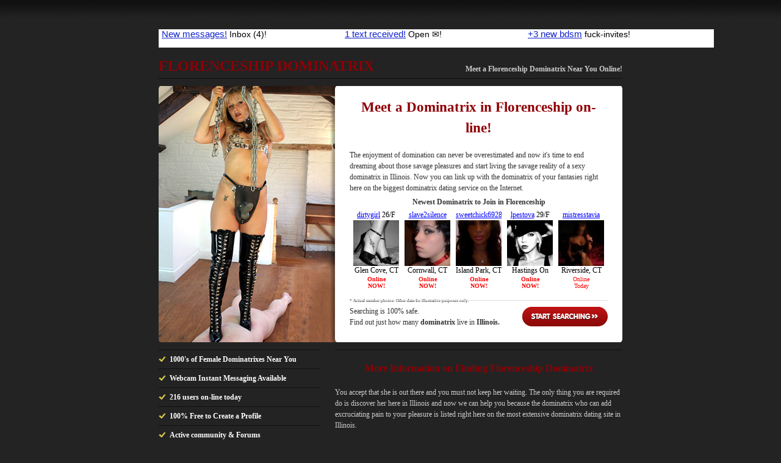

--- FILE ---
content_type: text/html; charset=UTF-8
request_url: https://www.illinoisdominatrix.com/florenceship-dominatrix
body_size: 2646
content:
<!DOCTYPE html PUBLIC "-//W3C//DTD XHTML 1.0 Strict//EN" "http://www.w3.org/TR/xhtml1/DTD/xhtml1-strict.dtd">
<html xmlns="http://www.w3.org/1999/xhtml" xml:lang="en-us" lang="en-us">

  <head>
  
    <title>Florenceship Dominatrix - Meet a Dominatrix In your City!</title>
        <meta http-equiv="content-type" content="text/html; charset=utf-8" />
	<meta name="keywords" content="Florenceship dominatrix, Florenceship Illinois dominatrix, Florenceship she males, Florenceship Illinois dominatrix," />
    	<meta name="description" content="Find a dominatrix  in Florenceship for the best experience of your whole life. Be totall controlled by a beautiful mistress right in your city. Signup now & search profiles 100% free!" />
		<meta name="viewport" content="width=device-width, initial-scale=1.0">
    <link rel="shortcut icon" href="public/images/favicon.ico" type="image/x-icon" />
    
    <!-- CSS -->
    <style type="text/css" media="screen">@import "public/css/default2.css?v=v1.33";</style>
    <!-- IE Specific Style Sheets -->
    <!--[if lte ie 6]><style type="text/css" media="screen">@import "public/css/ie6.css";</style><![endif]-->
    <!--[if gt ie 6]><style type="text/css" media="screen">@import "public/css/ie7.css";</style><![endif]-->
    
    <!-- JavaScript -->

  </head>

  <body>
  <div id="content">
      
      <!-- !Header Start -->

        <div align="center">
<!-- Ad publisher 910x30 zone start-->
<iframe width="910" height="30" src="https://www.singlesadnetwork.com/adframe-72.html" frameborder="0" allowfullscreen frameborder="0" scrolling="no" marginwidth="0" marginheight="0"></iframe>
<!-- Ad publisher code end-->
       </div><br>

      
      <div id="header">
        
          <h1>
            <span>Florenceship Dominatrix</span>
            <em>Meet a Florenceship Dominatrix Near You Online! </em>
          </h1>
        
      </div> <!-- #header -->

      <!-- Header End -->

      <!-- !Main Content Start -->

    <div id="mainContent">
      
      <div id="primary"> <!-- !primary -->
      
      <div id="image_section">
	      
      </div>
      <div id="main_section">
	    <div id="gallery"><div align="center"><span style="font-size:23px; color: #8F0005; font-weight:bold;">Meet a Dominatrix in Florenceship on-line!</span></div><br>
	<span style="font-size=12px">The enjoyment of domination can never be overestimated and now it's time to end dreaming about those savage pleasures and start living the savage reality of a sexy dominatrix in Illinois. Now you can link up with the dominatrix of your fantasies right here on the biggest dominatrix dating service on the Internet.          <iframe src="https://ads.lovercash.com/cgi-bin/ad_generator?only_url=1&u=beano33&customheader=Newest%20Dominatrix%20to%20Join%20in%20Florenceship&c=&csize=75&hclr=343434&clclr=FFFFFF&bgclr=FFFFFF&tclr=000000&lclr=0000FF&onfclr=FF0000&dhh=16&dfh=32&dnh=16&dch=16&dth=28&js=0&s=BS&niche=&tpl=1&gender=F&r=&size=s&rows=1&cols=5&hsize=12&tsize=12&lsize=12&fsize=10&tfont=Verdana&trg=_top&showheader=1&showname=1&showage=1&showcity=1&showstate=1&pg=3" width="423" height="182" scrolling="no" marginwidth="0" marginheight="0" frameborder="0"></iframe>
        </div>
        
        <div class="startSearch">
          <a href="https://www.dominatrixdating.com/search.py?aff_pg=3&aff_id=freesearch" rel="nofollow">Start Searching</a> Searching is 100% safe. <br /> Find out just how many <strong>dominatrix</strong> live in <strong>Illinois.</strong>
        </div>  
      </div>
                
                
      </div> <!-- #primary -->

<!--<div align="center">
<span style="font-size:38px;background:#ffff00;color:#000000;font-weight:bold;">Lonely? Call Our Adult Chat Line Now - </span><span style="font-size:38px;background:#ffff00;color:#ff0000;font-weight:bold;">>> 866-424-4844 <<</span>
</div>-->
      
      <div id="secondary"> <!-- !secondary -->
        <div id="subSecondary">
          <div class="suBox">
            <ul>
              <li>1000's of Female Dominatrixes Near You</li>
              <li>Webcam Instant Messaging Available</li>
              <li>216 users on-line today</li>
              <li>100% Free to Create a Profile</li>
              <li>Active community & Forums</li>
              <li>Contact users with FREE Flirts!</li>
              <li>Search 100% Free</li>
              <li><u><b>Totally Free</b></u> to Signup Today</li>
            </ul>
          </div> <!-- .subBox -->
        </div> <!-- .subSecondary -->
        
        <div id="mainSecondary">
          <div class="content">
          
          <dl>
	    <br><div align='center'><span style='color:#8F0005; font-size:16px; font-weight:bold;'>More Information on Finding Florenceship Dominatrix</span></div><br>
You accept that she is out there and you must not keep her waiting. The only thing you are required do is discover her here in Illinois and now we can help you because the dominatrix who can add  excruciating pain to your pleasure is listed right here on the most extensive dominatrix dating site in Illinois.          </dl>
          
          </div> <!-- .content -->
        </div> <!-- #mainSecondary -->
        
      </div> <!-- #secondary -->
      
    </div> <!-- #mainContent -->

        <div align="center">
<!-- Ad publisher 910x90 zone start-->
<iframe width="910" height="90" src="https://www.singlesadnetwork.com/adframe-73.html" frameborder="0" allowfullscreen frameborder="0" scrolling="no" marginwidth="0" marginheight="0"></iframe>
<!-- Ad publisher code end-->
       </div><br>

      <!-- Main Content End -->
	<table widht=910 align="center">
	<tr>
	 <Td>			The world of submission & pain is dark and hidden but you can locate the dominatrix who is right for you by searching the directory that we have produced of all the online dominatrix in Illinois. We have them all listed here for you & when you use our completely free directory of dominatrix in Illinois you are sure to find the mistress of your dreams. So don't keep that erotic dominatrix who is in your neighborhood waiting for you any longer. Discover her contact details here and permit her lead you beyond your desires. Be sure to check out <a style='color:#8F0005' href=/dominatrix-escorts-in-florenceship>Dominatrix Escorts in Florenceship</a>, <a style='color:#8F0005' href=/dominatrix-clubs-in-florenceship>Dominatrix Clubs in Florenceship</a>, <a style='color:#8F0005' href=/florenceship-dominatrix-listings>Florenceship Dominatrix Listings</a>, <a style='color:#8F0005' href=/florenceship-dominatrix-services>Florenceship Dominatrix Services</a>		<br><br>
		Florenceship is located in the state of Illinois and it features: Florenceship Domanatrixs, Florenceship Dominitrixes, Florenceship dominatrixes, Florenceship dominatixes, Florenceship dominatrices
		
	 </td>
	</tr>
	</table>



      <!-- !Footer Start -->

    <div id="footer">
      Copyright <a href="/">Illinois Dominatrix</A> 2012-2026. All rights reserved.
    </div> <!-- #footer -->
    
    <!-- Footer End -->
  
  </div> <!-- #content -->
<!-- Ad publisher 300x60 zone start-->
<script type='text/javascript' src='https://singlesadnetwork.com/adjs-105.js'></script>
<!-- Ad publisher code end-->


  <script defer src="https://static.cloudflareinsights.com/beacon.min.js/vcd15cbe7772f49c399c6a5babf22c1241717689176015" integrity="sha512-ZpsOmlRQV6y907TI0dKBHq9Md29nnaEIPlkf84rnaERnq6zvWvPUqr2ft8M1aS28oN72PdrCzSjY4U6VaAw1EQ==" data-cf-beacon='{"version":"2024.11.0","token":"8dfd0f4f0f2a4ea3bbc4578017997be3","r":1,"server_timing":{"name":{"cfCacheStatus":true,"cfEdge":true,"cfExtPri":true,"cfL4":true,"cfOrigin":true,"cfSpeedBrain":true},"location_startswith":null}}' crossorigin="anonymous"></script>
</body>
</html>

--- FILE ---
content_type: text/html; charset=UTF-8
request_url: https://www.singlesadnetwork.com/adframe-72.html
body_size: 1042
content:
<!DOCTYPE HTML PUBLIC "-//W3C//DTD HTML 4.01//EN" "http://www.w3.org/TR/html4/strict.dtd">
<html>
<head>
<meta name="robots" content="noindex, nofollow">
</head>
<style>
*
{
	margin: 0px;
	padding: 0px;
	background: none;
	border: 0px;

	font-family: calibri, arial, sans-serif;
	line-height: 15px!important;
}
body, html, tbody
{
	width: 100%;
	height: 100%;
	overflow: hidden;
}
a
{
	display: block;
	text-decoration: none;
}
h1, h2
{
	font-size: 15px;
	text-align: center;
	display: inline;
	margin: 0px;
	padding: 0px;
}
h1
{
	text-decoration: underline;
	font-weight: normal;
}
h2
{
	font-size: 14px;
	font-weight: normal;
}
table, table tr, table td
{
	border-collapse: collapse;
	vertical-align: middle;
	text-align: center;
}
</style>
<body>
<script src='ad_pub/adserve.js?v=2'></script>
<script>

var _data = {};
_data._servefrom = "www.singlesadnetwork.com";
_data.referer = document.referrer;
_data.container_id = "72";
_data.accept_language = "";
_data.ip = "3.137.154.52";
var _as = new adserve(_data);
</script>
</body>
</html>


--- FILE ---
content_type: text/html
request_url: https://ads.lovercash.com/cgi-bin/ad_generator?only_url=1&u=beano33&customheader=Newest%20Dominatrix%20to%20Join%20in%20Florenceship&c=&csize=75&hclr=343434&clclr=FFFFFF&bgclr=FFFFFF&tclr=000000&lclr=0000FF&onfclr=FF0000&dhh=16&dfh=32&dnh=16&dch=16&dth=28&js=0&s=BS&niche=&tpl=1&gender=F&r=&size=s&rows=1&cols=5&hsize=12&tsize=12&lsize=12&fsize=10&tfont=Verdana&trg=_top&showheader=1&showname=1&showage=1&showcity=1&showstate=1&pg=3
body_size: 6278
content:
<!DOCTYPE HTML PUBLIC "-//W3C//DTD HTML 4.01 Transitional//EN"   "http://www.w3.org/TR/html4/loose.dtd">
<html>
<head>
<title></title>
</head>

<body style="margin: 0; color: #000000; background-color: #FFFFFF; font: 12px Verdana;">

<div id="fbm_adgen">
    <div style="text-align: center; padding-top: 7px; width: auto; overflow: hidden; color: #343434; font-size: 12px;">
        <b>Newest Dominatrix to Join in Florenceship</b>
    </div>



<table border="0" cellspacing="3" cellpadding="0" align="center">

    
    <tr>
    
        <td align="center" valign="top" style="font-size: 12px; text-align: center; padding: 3px 3px 0 3px; background-color: #FFFFFF;">

        <div style="overflow:hidden; width:75px; height:16px;">
        
                <a href="https://www.lovercash.com/track.php?s=BS&u=beano33&pg=3&c=&only_url=1" target="_top" style="color: #0000FF; font-size: 12px;">dirtygirl</a>
        
        
                26/F<br>
         
         </div>

        <a href="https://www.lovercash.com/track.php?s=BS&u=beano33&pg=3&c=&only_url=1" target="_top" style="color: #0000FF; font-size: 12px;">
            <img src="https://media.lovercash.com/s/dirtygirl26f.jpg" width="75" height="75" border="0" alt="photo">
        </a>

        <div style="overflow:hidden; width:75px; height: 16px;">
        
            Glen Cove, CT<br>
        
        </div>

        <div style="overflow:hidden; width:75px; height: 28px;">
        
            <span style="color: #FF0000; font-size: 10px;"><B>Online<BR />NOW!</B></span>
        
        </div>

        </td>
    

        <td align="center" valign="top" style="font-size: 12px; text-align: center; padding: 3px 3px 0 3px; background-color: #FFFFFF;">

        <div style="overflow:hidden; width:75px; height:16px;">
        
                <a href="https://www.lovercash.com/track.php?s=BS&u=beano33&pg=3&c=&only_url=1" target="_top" style="color: #0000FF; font-size: 12px;">slave2silence</a>
        
        
                19/F<br>
         
         </div>

        <a href="https://www.lovercash.com/track.php?s=BS&u=beano33&pg=3&c=&only_url=1" target="_top" style="color: #0000FF; font-size: 12px;">
            <img src="https://media.lovercash.com/s/slave2silence196.jpg" width="75" height="75" border="0" alt="photo">
        </a>

        <div style="overflow:hidden; width:75px; height: 16px;">
        
            Cornwall, CT<br>
        
        </div>

        <div style="overflow:hidden; width:75px; height: 28px;">
        
            <span style="color: #FF0000; font-size: 10px;"><B>Online<BR />NOW!</B></span>
        
        </div>

        </td>
    

        <td align="center" valign="top" style="font-size: 12px; text-align: center; padding: 3px 3px 0 3px; background-color: #FFFFFF;">

        <div style="overflow:hidden; width:75px; height:16px;">
        
                <a href="https://www.lovercash.com/track.php?s=BS&u=beano33&pg=3&c=&only_url=1" target="_top" style="color: #0000FF; font-size: 12px;">sweetchick6928</a>
        
        
                20/F<br>
         
         </div>

        <a href="https://www.lovercash.com/track.php?s=BS&u=beano33&pg=3&c=&only_url=1" target="_top" style="color: #0000FF; font-size: 12px;">
            <img src="https://media.lovercash.com/s/sweetchick6928_20.jpg" width="75" height="75" border="0" alt="photo">
        </a>

        <div style="overflow:hidden; width:75px; height: 16px;">
        
            Island Park, CT<br>
        
        </div>

        <div style="overflow:hidden; width:75px; height: 28px;">
        
            <span style="color: #FF0000; font-size: 10px;"><B>Online<BR />NOW!</B></span>
        
        </div>

        </td>
    

        <td align="center" valign="top" style="font-size: 12px; text-align: center; padding: 3px 3px 0 3px; background-color: #FFFFFF;">

        <div style="overflow:hidden; width:75px; height:16px;">
        
                <a href="https://www.lovercash.com/track.php?s=BS&u=beano33&pg=3&c=&only_url=1" target="_top" style="color: #0000FF; font-size: 12px;">lpestova</a>
        
        
                29/F<br>
         
         </div>

        <a href="https://www.lovercash.com/track.php?s=BS&u=beano33&pg=3&c=&only_url=1" target="_top" style="color: #0000FF; font-size: 12px;">
            <img src="https://media.lovercash.com/s/lpestova29f.jpg" width="75" height="75" border="0" alt="photo">
        </a>

        <div style="overflow:hidden; width:75px; height: 16px;">
        
            Hastings On Hudson, CT<br>
        
        </div>

        <div style="overflow:hidden; width:75px; height: 28px;">
        
            <span style="color: #FF0000; font-size: 10px;"><B>Online<BR />NOW!</B></span>
        
        </div>

        </td>
    

        <td align="center" valign="top" style="font-size: 12px; text-align: center; padding: 3px 3px 0 3px; background-color: #FFFFFF;">

        <div style="overflow:hidden; width:75px; height:16px;">
        
                <a href="https://www.lovercash.com/track.php?s=BS&u=beano33&pg=3&c=&only_url=1" target="_top" style="color: #0000FF; font-size: 12px;">mistresstavia</a>
        
        
                27/F<br>
         
         </div>

        <a href="https://www.lovercash.com/track.php?s=BS&u=beano33&pg=3&c=&only_url=1" target="_top" style="color: #0000FF; font-size: 12px;">
            <img src="https://media.lovercash.com/s/mistresstavia_27.jpg" width="75" height="75" border="0" alt="photo">
        </a>

        <div style="overflow:hidden; width:75px; height: 16px;">
        
            Riverside, CT<br>
        
        </div>

        <div style="overflow:hidden; width:75px; height: 28px;">
        
            <span style="color: #FF0000; font-size: 10px;">Online<BR />Today</span>
        
        </div>

        </td>
    
    </tr>
    

        
      <tr>
      <td align="center" valign="top" style="font-size: 12px; text-align: center; padding: 3px 3px 0 3px; background-color: #FFFFFF;">
    </td>
    </tr>      
   <!-- https -->    

</table>
             <span style="font-size:5pt;">* Actual member photos. Other data for illustrative purposes only.</span>



   </div> <!-- fbm_adgen -->

</body>
</html>

--- FILE ---
content_type: text/html; charset=UTF-8
request_url: https://www.singlesadnetwork.com/ad_pub/ad-proxy.php?_nocache=1768877623281
body_size: 4297
content:
<!DOCTYPE HTML PUBLIC "-//W3C//DTD HTML 4.01//EN" "http://www.w3.org/TR/html4/strict.dtd">
<html>
<head>
<meta name="description" content="Meet a Bondage Sweetie!      ">
<meta name="rating" content="General">
<meta name="robots" content="noindex, nofollow">
<meta name="revisit-after" content="2 days">
<title>AP</title>

</head>
<body style='position: relative; background: #ffffff; overflow: hidden;'><div style='float: left;padding: 0px 5px;width: 290px;height: 90px; overflow: hidden;background: #ffffff; '>
<a style="width: 290px;height: 90px; overflow: hidden;text-align:left; vertical-align: top;;" href='http://www.singlesadnetwork.com/passlink.php?d=id%3D710848%26xp%3DNDAuMDAw%26network%3D51%26c%3D73%26p%3Dillinoisdominatrix.com%26ticket%3Dba9776e3d035ad0af4fc32fd614ca608739f2b0b%26_track_id%3D%26_aths%3DdtwB2MeSevuIUkLRacBpsOQZyQv' target='_blank'>

	<table style="width: 290px;height: 90px; overflow: hidden;text-align:left; vertical-align: top;; color: #000000; background: #ffffff;"><tr><td style="width: 290px;height: 90px; overflow: hidden;text-align:left; vertical-align: top;; text-align: left">
		<img src='//ww2.cdndeposit.com/d/c/dc998882e48fce415eedf86efc229c06e1b020a0.jpg' style='width: 100px; height: 80px;;float: left; padding-right: 3px'>
		<h1 style='display: inline; color: #1122cc; '>You've got a video message (1)</h1>
		<h2 style='display: inline; '>from your horny slave Debby! </h2>
	</td></tr></table>

</a>
</div>

<div style='float: left;padding: 0px 5px;width: 290px;height: 90px; overflow: hidden;background: #ffffff; '>
<a style="width: 290px;height: 90px; overflow: hidden;text-align:left; vertical-align: top;;" href='http://www.singlesadnetwork.com/passlink.php?d=id%3D1629872%26xp%3DNDguMDAw%26network%3D51%26c%3D73%26p%3Dillinoisdominatrix.com%26ticket%3Dd7bc65b0686f80df7cb6187edf5692f04670373a%26_adgroup_id%3D231445%26_placement_id%3D18480%26_publisher_id%3Dfeeder%26_creative_id%3D1629872%26_campaign_id%3D20878%26_zone_id%3D1%26_niche%3Dbdsm%252Cfemdom%26_platform%3D51-feeder%26_track_id%3D%26_aths%3DdtwB2MeSevuIUkLRacBpsOQZyQv' target='_blank'>

	<table style="width: 290px;height: 90px; overflow: hidden;text-align:left; vertical-align: top;; color: #000000; background: #ffffff;"><tr><td style="width: 290px;height: 90px; overflow: hidden;text-align:left; vertical-align: top;; text-align: left">
		<img src='//ww2.cdndeposit.com/2/e/2e5961a300a2a725826ac66291612e9e1d87cdf1.jpg' style='width: 100px; height: 80px;;float: left; padding-right: 3px'>
		<h1 style='display: inline; color: #1122cc; '>Ann sent you this photo + a message!</h1>
		<h2 style='display: inline; '>Click to get in touch NOW!</h2>
	</td></tr></table>

</a>
</div>

<div style='float: left;padding: 0px 5px;width: 290px;height: 90px; overflow: hidden;background: #ffffff; '>
<a style="width: 290px;height: 90px; overflow: hidden;text-align:left; vertical-align: top;;" href='http://www.singlesadnetwork.com/passlink.php?d=id%3D1118284%26xp%3DMTYuMDAw%26network%3D51%26c%3D73%26p%3Dillinoisdominatrix.com%26ticket%3Dab358f6296e516a1dacba181ca819be85b514f51%26_campaign_name%3Djr%2BLC%2B-%2BBondageFuckbook.com%2B%2B-%2BT1%26_creative_name%3DBondageFuckbook.com-%2BF-%2BSmall%2BBan%2Bdat-1%26_adgroup_name%3DBondageFuckbook.com-%2BF-%2BSmall%2BBan%2Bdat%26_track_id%3D%26_aths%3DdtwB2MeSevuIUkLRacBpsOQZyQv' target='_blank'>

	<table style="width: 290px;height: 90px; overflow: hidden;text-align:left; vertical-align: top;; color: #000000; background: #ffffff;"><tr><td style="width: 290px;height: 90px; overflow: hidden;text-align:left; vertical-align: top;; text-align: left">
		<img src='//ww2.cdndeposit.com/8/7/876f8484619760cbbadcdd9f56927fd43c6322bc.gif' style='width: 100px; height: 80px;;float: left; padding-right: 3px'>
		<h1 style='display: inline; color: #1122cc; '>Meet a Bondage Sweetie!      </h1>
		<h2 style='display: inline; '>Enter and Date From Columbus!</h2>
	</td></tr></table>

</a>
</div>

</body>

</html>

--- FILE ---
content_type: text/html; charset=UTF-8
request_url: https://www.singlesadnetwork.com/ad_pub/ad-proxy.php?_nocache=1768877623439
body_size: 3421
content:
<!DOCTYPE HTML PUBLIC "-//W3C//DTD HTML 4.01//EN" "http://www.w3.org/TR/html4/strict.dtd">
<html>
<head>
<meta name="description" content="+3 new bdsm">
<meta name="rating" content="General">
<meta name="robots" content="noindex, nofollow">
<meta name="revisit-after" content="2 days">
<title>AP</title>

</head>
<body style='position: relative; background: #ffffff; overflow: hidden;'><div style='float: left;padding: 0px 5px;width: 290px;height: 30px; overflow: hidden;background: #ffffff; '>
<a style="width: 290px;height: 30px; overflow: hidden;text-align:left; vertical-align: top;;" href='http://www.singlesadnetwork.com/passlink.php?d=id%3D1216539%26xp%3DNDAuMDAw%26network%3D51%26c%3D72%26p%3Dillinoisdominatrix.com%26ticket%3Dfc2ee4af6448351b7aaa0adc8457af033690a8df%26_track_id%3D%26_aths%3DfKwjC5c9Fc1eLWaGxbwzH77MSF2' target='_blank'>

	<table style="width: 290px;height: 30px; overflow: hidden;text-align:left; vertical-align: top;; color: #000000; background: #ffffff;"><tr><td style="width: 290px;height: 30px; overflow: hidden;text-align:left; vertical-align: top;; text-align: left;">
		<h1 style='color: #1122cc; display: inline; '>New messages!</h1>
		<h2 style='display: inline; '>Inbox (4)! </h2>
	</td></tr></table>

</a>
</div>

<div style='float: left;padding: 0px 5px;width: 290px;height: 30px; overflow: hidden;background: #ffffff; '>
<a style="width: 290px;height: 30px; overflow: hidden;text-align:left; vertical-align: top;;" href='http://www.singlesadnetwork.com/passlink.php?d=id%3D1690283%26xp%3DNDAuMDAw%26network%3D51%26c%3D72%26p%3Dillinoisdominatrix.com%26ticket%3Dc52da8d6d15c4bb6c634ec01191e3e579cbaefa9%26_aths%3DfKwjC5c9Fc1eLWaGxbwzH77MSF2' target='_blank'>

	<table style="width: 290px;height: 30px; overflow: hidden;text-align:left; vertical-align: top;; color: #000000; background: #ffffff;"><tr><td style="width: 290px;height: 30px; overflow: hidden;text-align:left; vertical-align: top;; text-align: left;">
		<h1 style='color: #1122cc; display: inline; '>1 text received!</h1>
		<h2 style='display: inline; '>Open ✉️!</h2>
	</td></tr></table>

</a>
</div>

<div style='float: left;padding: 0px 5px;width: 290px;height: 30px; overflow: hidden;background: #ffffff; '>
<a style="width: 290px;height: 30px; overflow: hidden;text-align:left; vertical-align: top;;" href='http://www.singlesadnetwork.com/passlink.php?d=id%3D1605602%26xp%3DMzYuMDAw%26network%3D51%26c%3D72%26p%3Dillinoisdominatrix.com%26ticket%3D16c74e022c8bcba34f1cac392667a692de418179%26_creative_id%3D1605602%26_browser_short%3Dchrome%2B131%26_niche%3Dbdsm%252Cfemdom%26_zone_id%3D5%26_track_id%3D%26_aths%3DfKwjC5c9Fc1eLWaGxbwzH77MSF2' target='_blank'>

	<table style="width: 290px;height: 30px; overflow: hidden;text-align:left; vertical-align: top;; color: #000000; background: #ffffff;"><tr><td style="width: 290px;height: 30px; overflow: hidden;text-align:left; vertical-align: top;; text-align: left;">
		<h1 style='color: #1122cc; display: inline; '>+3 new bdsm</h1>
		<h2 style='display: inline; '>fuck-invites!</h2>
	</td></tr></table>

</a>
</div>

</body>

</html>

--- FILE ---
content_type: text/css
request_url: https://www.illinoisdominatrix.com/public/css/default2.css?v=v1.33
body_size: 1029
content:
@import "starter.css";

/*Link Colors*/
a:link{ color: #8f0005; }
a:visited{ color: #8f0005; }
a:hover{ text-decoration: none; }
a:active{}

/* Headings */
h2{ text-transform: uppercase; }
h3{}
#secondary h3{}
h4{}

html{ background: #232323 url(../images/top_gradient.png) 0 0 repeat-x; font-family: Cambria, Georgia, Times, Times New Roman, serif; }

#content{ width: 760px; margin: 4em auto; }
  #mainContent{}

  #header{ overflow: hidden; width: 100%; border-bottom: 1px solid #111; margin: 0 0 12px 0; }
    #header h1{ margin: 0; color: #8f0005; }
      #header h1 span{ float: left; font-size: 24px; margin: 0 0 8px 0; text-transform: uppercase; line-height: 100%; }
      #header h1 em{ float: right; font-style: normal; font-weight: bold; text-align: right; margin-top: .9em; line-height: 100%; color: #ccc; }

  #primary{ overflow: hidden; width: 100%; height: 420px; background: #fff url(../images/pic-2.jpg) 0 0 no-repeat; }
    #gallery{ float: right; display: inline; width: 423px; height: 363px; overflow: hidden; margin: 1.5em 24px 1.5em 0; }
      iframe{ display: block; }
    .startSearch{ float: right; display: inline; width: 423px; margin: -4em 24px 0 0; padding: 8px 0 0 0; border-top: 1px solid #dfdfdf; position: relative; }
      .startSearch *{ margin: 0; }
      .startSearch a{ float: right; width: 140px; height: 32px; background: url(../images/button.png) 0 0 no-repeat; text-indent: -9999px; outline: none !important; position: relative; top: 2px; }
      .startSearch a:active{ background-position: 0 100%; }
  
  #secondary{ overflow: hidden; width: 100%; margin: 11px 0 0 0; padding: 1px 0 0 0; }
    #mainSecondary{ float: right; width: 471px; color: #ccc; }
      #mainSecondary a:link, #mainSecondary a:visited, #mainSecondary a:hover{ color: #8f0005; }
        dl{ border-top: 1px solid #111; margin-top: 0; }
          dt{ padding: .75em 0 0; text-transform: uppercase; }
          dd{ margin: 0; padding: 0 0 .75em 0; border-bottom: 1px solid #111; }
    #subSecondary{ float: left; width: 265px; color: #fff; }
      #subSecondary ul{ margin: 0 0 1.5em 0; border-top: 1px solid #111; font-weight: bold; }
        #subSecondary ul li{ margin: 0; padding: .5em 0 .5em 18px; border-bottom: 1px solid #111; background: url(../images/icn_tick.png) 0 .8em no-repeat; }

    #mainSecondary.boxed{ background: url(../images/sec_main.png) 0 0 no-repeat; padding: 6px 0 0 0; color: #343434; }
      #mainSecondary.boxed .content{ background: url(../images/sec_main.png) 0 100% no-repeat; padding: 0 24px 1px 24px; }
        #mainSecondary.boxed a:link, #mainSecondary.boxed a:visited, #mainSecondary.boxed a:hover{ color: #a71b4a; }
        #mainSecondary.boxed dl, #mainSecondary.boxed dd{ border-color: #aaa; }
        #mainSecondary.boxed dl{ margin-top: 1.5em; }

    
    #footer{ margin: 12px 0 0 0; padding: 12px; border-top: 1px solid #000; background: #111; text-align: center; color: #777; }
    
    #image_section {
	    display: none;
    }
    
@media (min-width : 320px) and (max-width : 767px) {
	
	* {
		box-sizing: border-box;
	}
	
	html > body {
		font-size: 14px;
	}
	
	#content {
		width:100%;
		margin:1% auto;
	}
	
	#primary {
		height:auto;
	}
	
	#gallery {
		float:none;
		display:block;
		width:100%;
		height:auto;
	}
	
	.startSearch {
		float:none;
		display:block;
		width:100%;
		margin:0 auto;
		background:rgba(255,255,255,0.9);
	}
	
	#header h1 span {
		float:none;
		font-size:1.6rem;
	}
	
	#header h1 em {
		float:none;
		text-align: right;
		display: block;
		font-size: 1.4rem;
	}
	
	#gallery {
		background: rgba(255,255,255,0.9);
		width: 100%;
		margin: 0 auto;
		padding: 1%;
	}
	
	.startSearch a {
		width:95%;
		margin:3% auto;
		display:block;
		float:none;
		height:auto;
		font-size: 1.2rem;
		background:#ad1419;
		border-radius: 100px;
		text-align: center;
		color:white;
		text-indent: 0;
		text-decoration: none;
		text-transform: uppercase;
		font-weight: bold;
		padding:2% 0;
	}
	
	iframe {
		width:100%;
		overflow: hidden;
		max-width: 100%;
	}
	
	#image_section {
		display:block;
		width:33%;
		float:left;
	}
	
	#main_section {
		width:65%;
		float:right;
	}
	
	#mainSecondary {
		float:none;
		width:100%;
	}
	
	table td a {
		display:block;
		margin:1% 0;
		text-align: center;
	}
	
	#subSecondary {
		float:none;
		width:100%;
	}
	
	.content dd {
		display:block;
		width:100%;
	}
	
	.content dd span {
		display: none;
	}
	
	.content dd a {
		display:block;
		width:100%;
		text-align: center;
		margin: 2% 0;
	}
	
	#gallery div span {
		color:#466f9c!important;
	}
	
	table {
		color:white;
	}
	
	span.list {
		display:none;
	}
	
}    

--- FILE ---
content_type: application/javascript
request_url: https://singlesadnetwork.com/adjs-105.js
body_size: 1167
content:

	function __696eee3706682servead()
	{

		function buildRequest(data)
		{
			var req = [];
			for(k in data)
			{
				if (typeof(data[k]) == 'string')
					req.push(k+"="+escape(data[k]));
			}
			return '?'+(req.join("&"));
		}


		var _data = {};
		_data._servefrom = "singlesadnetwork.com";
		_data.referer = window.location.href.toString();
		_data.container_id = "105";
		_data.accept_language = "";
		_data.ip = "3.137.154.52";
						

		/* WE DON'T USE CALLBACK!
		function __sloaded_callback_87r9jf(data)
		{
			jsonp.parentNode.removeChild(jsonp);
		}*/

		var jsonp696eee3706682 = document.createElement('script');
		jsonp696eee3706682.setAttribute("type","text/javascript")
		jsonp696eee3706682.setAttribute("defer", "defer");
		jsonp696eee3706682.setAttribute("src", "//www.singlesadnetwork.com/adjs/adjs-proxy.php"+buildRequest(_data));

		buildRequest(_data);

		window.setTimeout(function() {
			document.body.appendChild(jsonp696eee3706682);
			}, 100);
	}

	function __696eee3706682doserve()
	{
		if (document.body)
			__696eee3706682servead();
		else
			window.setTimeout(function() {__696eee3706682doserve();}, 100);
	}

	__696eee3706682doserve();
